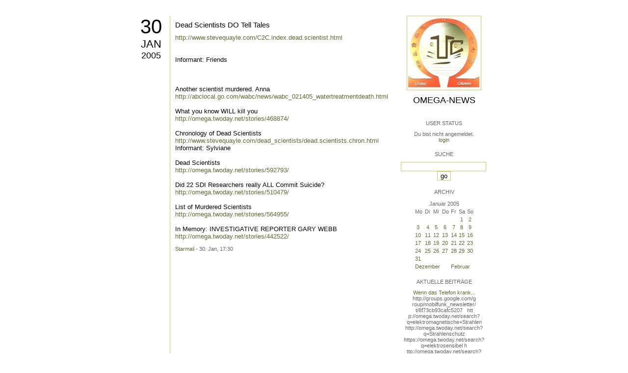

--- FILE ---
content_type: text/html; charset=utf-8
request_url: https://omega.twoday.net/stories/495508/
body_size: 2787
content:
</form>

<?xml version="1.0"?>
<!DOCTYPE html PUBLIC "-//W3C//DTD XHTML 1.0 Strict//EN"
   "http://www.w3.org/TR/xhtml1/DTD/xhtml1-strict.dtd">

<html xmlns="http://www.w3.org/1999/xhtml" xml:lang="en" >
<head>
<title>Omega-News: Dead Scientists DO Tell Tales</title>
<meta name="verify-v1" content="+RFlt9/XDDIAftQTEcWhmB5a9lhMh80ridcHcd9AjuA=" />
<meta http-equiv="Content-Type" content="text/html; charset=utf-8" />
<meta name="robots" content="all" />
<meta name="MSSmartTagsPreventParsing" content="TRUE" />
<link rel="EditURI" type="application/rsd+xml" title="RSD" href="https://omega.twoday.net/rsd.xml" />
<link rel="stylesheet" type="text/css" title="CSS Stylesheet" href="https://omega.twoday.net/main.css" />
<link rel="shortcut icon" href="https://static.twoday.net/favicon.png" />
<link rel="stylesheet" type="text/css" title="CSS Stylesheet" href="https://static.twoday.net/modToolbar/modToolbar.css" />
</head>

<script type="text/javascript">
    var scribd_publisher_id = 'pub-89043740317921624755';
    var scribd_type = 0;
    var scribd_keep_private = 0;
    var scribd_keep_original_link = 0;
</script>
<script src="http://www.scribd.com/javascripts/auto.js"></script>

<body>


<!-- wrapper -->
<div id="wrapper">
  
  <!-- pagebody -->
  <div id="pagebody">
    
    <!-- container -->
    <div id="container">

      <!-- content -->
      <div id="content">


<h2 class="dayheader"><span class="day"><a href="https://omega.twoday.net/20050130/">30</a></span><br /><span class="month"><a href="http://omega.twoday.net/20050130/">Jan</a></span><br /><span class="year"><a href="http://omega.twoday.net/20050130/">2005</a></span></h2>
<div class="storywrapper">

<div class="story">

<div class="story">

  <!-- Story Title -->
  <h3 class="storyTitle"><a href="https://omega.twoday.net/stories/495508/">Dead Scientists DO Tell Tales</a></h3>

  <!-- Story Content -->
  <div class="storyContent"><a href="http://www.stevequayle.com/C2C.index.dead.scientist.html">http://www.stevequayle.com/C2C.index.dead.scientist.html</a><br />
<br />
<br />
Informant: Friends<br />
<br />
<br />
<br />
Another scientist murdered. Anna<br />
<a href="http://abclocal.go.com/wabc/news/wabc_021405_watertreatmentdeath.html">http://abclocal.go.com/wabc/news/wabc_021405_watertreatmentdeath.html</a><br />
<br />
What you know WILL kill you<br />
<a href="https://omega.twoday.net/stories/468874/">http://omega.twoday.net/stories/468874/</a><br />
<br />
Chronology of Dead Scientists<br />
<a href="http://www.stevequayle.com/dead_scientists/dead.scientists.chron.html">http://www.stevequayle.com/dead_scientists/dead.scientists.chron.html</a><br />
Informant: Sylviane<br />
<br />
Dead Scientists<br />
<a href="https://omega.twoday.net/stories/592793/">http://omega.twoday.net/stories/592793/</a><br />
<br />
Did 22 SDI Researchers really ALL Commit Suicide?<br />
<a href="https://omega.twoday.net/stories/510479/">http://omega.twoday.net/stories/510479/</a><br />
<br />
List of Murdered Scientists <br />
<a href="https://omega.twoday.net/stories/564955/">http://omega.twoday.net/stories/564955/</a><br />
<br />
In Memory: INVESTIGATIVE REPORTER GARY WEBB<br />
<a href="https://omega.twoday.net/stories/442522/">http://omega.twoday.net/stories/442522/</a></div>

  <!-- Story Date -->
  <div class="storyDate"><a href="mailto:star.mail@online.de">Starmail</a> - 30. Jan, 17:30</div>

  <!-- Story Links -->
  <div class="storyLinks"></div>

</div>





<a name="comments"></a>




</div>


</div>


      </div><!-- end of content -->

<!-- PROMT -->
<!-- /PROMT -->

    </div><!-- end of container -->
    
    <!-- sidebar01 -->
    <div id="sidebar01">

      <div class="siteimage"><a href="https://omega.twoday.net/"><img width="150" alt="logo" title="" src="https://static.twoday.net/omega/layouts/daybyday/logo.jpg" height="150" /></a></div>
      <h1><a href="https://omega.twoday.net/">Omega-News</a></h1>
      <div class="tagline"></div>


<div class="sidebarItem">
  <h4>User Status<br /></h4>
  <div class="sidebarItemBody">
Du bist nicht angemeldet.
<ul>
<li><a href="https://omega.twoday.net/members/login">login</a></li>

</ul>

  </div>
</div>

<div class="sidebarItem">
  <h4>Suche<br /></h4>
  <div class="sidebarItemBody">
<form method="get" action="https://omega.twoday.net/search"><input name="q" class="searchbox" value="" />&nbsp;<input type="submit" value="go" class="searchbox" /></form>
  </div>
</div>


<div class="sidebarItem">
  <h4>Archiv<br /></h4>
  <div class="sidebarItemBody">
<table border="0" cellspacing="0" cellpadding="2" class="calendar" align="center">
<tr>
<td colspan="7" align="center"><div class="calHead">Januar&nbsp;2005</div></td>
</tr>
<tr>
<td><div class="calDay">Mo</div></td>
<td><div class="calDay">Di</div></td>
<td><div class="calDay">Mi</div></td>
<td><div class="calDay">Do</div></td>
<td><div class="calDay">Fr</div></td>
<td><div class="calDay">Sa</div></td>
<td><div class="calDay">So</div></td>

</tr>
<tr>
<td><div class="calDay">&nbsp;</div></td>
<td><div class="calDay">&nbsp;</div></td>
<td><div class="calDay">&nbsp;</div></td>
<td><div class="calDay">&nbsp;</div></td>
<td><div class="calDay">&nbsp;</div></td>
<td><div class="calDay"><a href="https://omega.twoday.net/20050101/">&nbsp;1&nbsp;</a></div></td>
<td><div class="calDay"><a href="https://omega.twoday.net/20050102/">&nbsp;2&nbsp;</a></div></td>

</tr>
<tr>
<td><div class="calDay"><a href="https://omega.twoday.net/20050103/">&nbsp;3&nbsp;</a></div></td>
<td><div class="calDay"><a href="https://omega.twoday.net/20050104/">&nbsp;4&nbsp;</a></div></td>
<td><div class="calDay"><a href="https://omega.twoday.net/20050105/">&nbsp;5&nbsp;</a></div></td>
<td><div class="calDay"><a href="https://omega.twoday.net/20050106/">&nbsp;6&nbsp;</a></div></td>
<td><div class="calDay"><a href="https://omega.twoday.net/20050107/">&nbsp;7&nbsp;</a></div></td>
<td><div class="calDay"><a href="https://omega.twoday.net/20050108/">&nbsp;8&nbsp;</a></div></td>
<td><div class="calDay"><a href="https://omega.twoday.net/20050109/">&nbsp;9&nbsp;</a></div></td>

</tr>
<tr>
<td><div class="calDay"><a href="https://omega.twoday.net/20050110/">10</a></div></td>
<td><div class="calDay"><a href="https://omega.twoday.net/20050111/">11</a></div></td>
<td><div class="calDay"><a href="https://omega.twoday.net/20050112/">12</a></div></td>
<td><div class="calDay"><a href="https://omega.twoday.net/20050113/">13</a></div></td>
<td><div class="calDay"><a href="https://omega.twoday.net/20050114/">14</a></div></td>
<td><div class="calDay"><a href="https://omega.twoday.net/20050115/">15</a></div></td>
<td><div class="calDay"><a href="https://omega.twoday.net/20050116/">16</a></div></td>

</tr>
<tr>
<td><div class="calDay"><a href="https://omega.twoday.net/20050117/">17</a></div></td>
<td><div class="calDay"><a href="https://omega.twoday.net/20050118/">18</a></div></td>
<td><div class="calDay"><a href="https://omega.twoday.net/20050119/">19</a></div></td>
<td><div class="calDay"><a href="https://omega.twoday.net/20050120/">20</a></div></td>
<td><div class="calDay"><a href="https://omega.twoday.net/20050121/">21</a></div></td>
<td><div class="calDay"><a href="https://omega.twoday.net/20050122/">22</a></div></td>
<td><div class="calDay"><a href="https://omega.twoday.net/20050123/">23</a></div></td>

</tr>
<tr>
<td><div class="calDay"><a href="https://omega.twoday.net/20050124/">24</a></div></td>
<td><div class="calDay"><a href="https://omega.twoday.net/20050125/">25</a></div></td>
<td><div class="calDay"><a href="https://omega.twoday.net/20050126/">26</a></div></td>
<td><div class="calDay"><a href="https://omega.twoday.net/20050127/">27</a></div></td>
<td><div class="calDay"><a href="https://omega.twoday.net/20050128/">28</a></div></td>
<td><div class="calDay"><a href="https://omega.twoday.net/20050129/">29</a></div></td>
<td><div class="calSelDay"><a href="https://omega.twoday.net/20050130/">30</a></div></td>

</tr>
<tr>
<td><div class="calDay"><a href="https://omega.twoday.net/20050131/">31</a></div></td>
<td><div class="calDay">&nbsp;</div></td>
<td><div class="calDay">&nbsp;</div></td>
<td><div class="calDay">&nbsp;</div></td>
<td><div class="calDay">&nbsp;</div></td>
<td><div class="calDay">&nbsp;</div></td>
<td><div class="calDay">&nbsp;</div></td>

</tr>

<tr>
<td colspan="3" align="right"><div class="calFoot"><a href="https://omega.twoday.net/20041231/">Dezember</a></div></td>
<td><div class="calFoot">&nbsp;</div></td>
<td colspan="3"><div class="calFoot"><a href="https://omega.twoday.net/20050201/">Februar</a></div></td>
</tr>
</table>
  </div>
</div>

<div class="sidebarItem">
  <h4>Aktuelle Beiträge<br /></h4>
  <div class="sidebarItemBody">
<div class="historyItem"><a href="https://omega.twoday.net/stories/5955261/">Wenn das Telefon krank...</a><br />
http://groups.google.com/g<span style="width:0;font-size:1px;"> </span>roup/mobilfunk_newsletter/<span style="width:0;font-size:1px;"> </span>t/6f73cb93cafc5207

&nbsp;

htt<span style="width:0;font-size:1px;"> </span>p://omega.twoday.net/searc<span style="width:0;font-size:1px;"> </span>h?q=elektromagnetische+Str<span style="width:0;font-size:1px;"> </span>ahlen
http://omega.twoday.<span style="width:0;font-size:1px;"> </span>net/search?q=Strahlenschut<span style="width:0;font-size:1px;"> </span>z
https://omega.twoday.net/<span style="width:0;font-size:1px;"> </span>search?q=elektrosensibel
h<span style="width:0;font-size:1px;"> </span>ttp://omega.twoday.net/sea<span style="width:0;font-size:1px;"> </span>rch?q=Funkloch
https://omeg<span style="width:0;font-size:1px;"> </span>a.twoday.net/search?q=Alzh<span style="width:0;font-size:1px;"> </span>eimer
http://freepage.twod<span style="width:0;font-size:1px;"> </span>ay.net/search?q=Alzheimer
<span style="width:0;font-size:1px;"> </span>https://omega.twoday.net/se<span style="width:0;font-size:1px;"> </span>arch?q=Joachim+Mutter
<div class="small">Starmail - 8. Apr, 08:39</div></div>
<div class="historyItem"><a href="https://omega.twoday.net/stories/1035600/">Familie Lange aus Bonn...</a><br />
http://twitter.com/WILABon<span style="width:0;font-size:1px;"> </span>n/status/97313783480574361<span style="width:0;font-size:1px;"> </span>6
<div class="small">Starmail - 15. Mär, 14:10</div></div>
<div class="historyItem"><a href="https://omega.twoday.net/stories/3048490/">Dänische Studie findet...</a><br />
https://omega.twoday.net/st<span style="width:0;font-size:1px;"> </span>ories/3035537/

--------

<span style="width:0;font-size:1px;"> </span>HLV...
<div class="small">Starmail - 12. Mär, 22:48</div></div>
<div class="historyItem"><a href="https://omega.twoday.net/stories/597193/">Schwere Menschenrechtsverletzungen<span style="width:0;font-size:1px;"> </span>...</a><br />
Bitte schenken Sie uns Beachtung: Interessengemeinschaft...
<div class="small">Starmail - 12. Mär, 22:01</div></div>
<div class="historyItem"><a href="https://omega.twoday.net/stories/4072704/">Effects of cellular phone...</a><br />
http://www.buergerwelle.de<span style="width:0;font-size:1px;"> </span>/pdf/effects_of_cellular_p<span style="width:0;font-size:1px;"> </span>hone_emissions_on_sperm_mo<span style="width:0;font-size:1px;"> </span>tility_in_rats.htm

[...
<div class="small">Starmail - 27. Nov, 11:08</div></div>

  </div>
</div>

<div class="sidebarItem">
  <h4>Status<br /></h4>
  <div class="sidebarItemBody">
Online seit 7997 Tagen<br />
Zuletzt aktualisiert: 8. Apr, 08:39

  </div>
</div>

<div class="sidebarItem">
  <h4>Credits<br /></h4>
  <div class="sidebarItemBody">
<p>
  <a href="https://antville.org">
    <img src="https://static.twoday.net/powered_by_antville.gif" alt="powered by Antville" height="24" width="68"></a>&nbsp;<a href="https://github.com/antville/helma"><img src="https://static.twoday.net/powered_by_helma.gif" alt="powered by Helma" height="24" width="41">
  </a>
</p>


<p>
  <a href="https://twoday.net">
    <img src="https://static.twoday.net/twoday1.png" alt="twoday.net" height="15" width="80">
  </a>
  <!-- FIXME later! (need to create www-blog stories first)
  <a href="https://twoday.net/terms"><img src="https://static.twoday.net/agb.png" alt="AGB" height="15" width="27"></a>
  -->
</p>

  </div>
</div>


    </div><!-- end of sidebar01 -->

    <br class="clearall" />
    <div class="clearall"></div>

  </div><!-- end of right pagebody -->

</div><!-- end of wrapper -->


</body>
</html>

